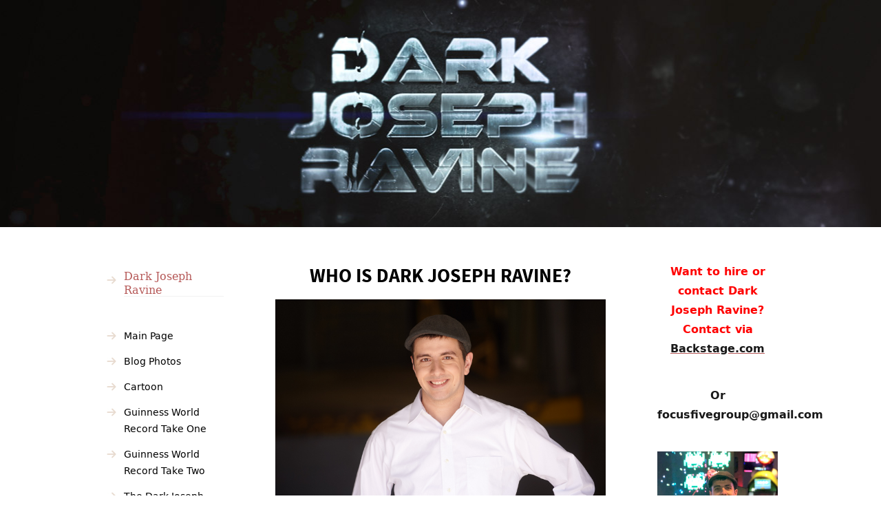

--- FILE ---
content_type: text/html; charset=UTF-8
request_url: https://www.darkjosephravine.com/
body_size: 6947
content:
<!DOCTYPE HTML>
<html>
<head><meta http-equiv="content-type" content="text/html; charset=UTF-8"><title>Dark Joseph Ravine</title><meta name="description" content="Who is Dark Joseph Ravine? "><link href="/sd/support-files/A.style.css.pagespeed.cf.iMmojmA0pF.css" rel="stylesheet" type="text/css">
<!-- start: tool_blocks.sbi_html_head -->
<link rel="apple-touch-icon" sizes="57x57" href="/xfavicon-57x57.png.pagespeed.ic.WxsCWQmEcT.webp"> <link rel="apple-touch-icon" sizes="60x60" href="/xfavicon-60x60.png.pagespeed.ic.InO9CH8yG7.webp"> <link rel="apple-touch-icon" sizes="72x72" href="/xfavicon-72x72.png.pagespeed.ic.ek-Gb2I-Lt.webp"> <link rel="apple-touch-icon" sizes="76x76" href="/xfavicon-76x76.png.pagespeed.ic.o1yG_Jw55m.webp"> <link rel="apple-touch-icon" sizes="114x114" href="/xfavicon-114x114.png.pagespeed.ic.rgnZLuAccs.webp"> <link rel="apple-touch-icon" sizes="120x120" href="/xfavicon-120x120.png.pagespeed.ic.RZZv8rX6UX.webp"> <link rel="apple-touch-icon" sizes="144x144" href="/xfavicon-144x144.png.pagespeed.ic.n1V1dFVyZm.webp"> <link rel="apple-touch-icon" sizes="152x152" href="/xfavicon-152x152.png.pagespeed.ic.hgJUMdnIit.webp"> <link rel="apple-touch-icon" sizes="180x180" href="/xfavicon-180x180.png.pagespeed.ic.9TWE_0W8Q5.webp"> <link rel="icon" type="image/png" href="/xfavicon-36x36.png.pagespeed.ic.CxmzGiYeDB.webp" sizes="36x36"> <link rel="icon" type="image/png" href="/xfavicon-48x48.png.pagespeed.ic.zBjdqMd9Aq.webp" sizes="48x48"> <link rel="icon" type="image/png" href="/xfavicon-72x72.png.pagespeed.ic.ek-Gb2I-Lt.webp" sizes="72x72"> <link rel="icon" type="image/png" href="/xfavicon-96x96.png.pagespeed.ic.rWDnw25W2p.webp" sizes="96x96"> <link rel="icon" type="image/png" href="/xfavicon-144x144.png.pagespeed.ic.n1V1dFVyZm.webp" sizes="144x144"> <link rel="icon" type="image/png" href="/xfavicon-192x192.png.pagespeed.ic.otxodMYdMh.webp" sizes="192x192"> <link rel="icon" type="image/png" href="/xfavicon-16x16.png.pagespeed.ic.l8bvgzjk0m.webp" sizes="16x16"> <link rel="icon" type="image/png" href="/xfavicon-32x32.png.pagespeed.ic.ZgsnBxP_Q4.webp" sizes="32x32"> <link rel="icon" type="image/png" href="/xfavicon-48x48.png.pagespeed.ic.zBjdqMd9Aq.webp" sizes="48x48"><link rel="canonical" href="https://www.darkjosephravine.com/"/>
<meta property="og:title" content="Dark Joseph Ravine"/>
<meta property="og:description" content="Who is Dark Joseph Ravine? "/>
<meta property="og:type" content="website"/>
<meta property="og:url" content="https://www.darkjosephravine.com/"/>
<meta property="og:image" content="https://www.darkjosephravine.com/images/JR-002.jpg"/>
<meta property="og:image" content="https://www.darkjosephravine.com/images/DarkJosephRavineAwardCertificate.png"/>
<!-- SD -->
<script>var https_page=0</script>
<!-- end: tool_blocks.sbi_html_head -->
<!-- start: shared_blocks.215788308#end-of-head -->
<script async src="//pagead2.googlesyndication.com/pagead/js/adsbygoogle.js"></script>
<script>(adsbygoogle=window.adsbygoogle||[]).push({google_ad_client:"ca-pub-8537025405870333",enable_page_level_ads:true});</script>
<!-- end: shared_blocks.215788308#end-of-head -->
<script>var FIX=FIX||{};</script></head>
<body>
<div id="PageWrapper">
<div id="HeaderWrapper">
<div id="Header">
<div class="Liner">
<!-- start: shared_blocks.215788304#top-of-header -->
<!-- end: shared_blocks.215788304#top-of-header -->
<!-- start: shared_blocks.215788295#bottom-of-header -->
<!-- end: shared_blocks.215788295#bottom-of-header -->
</div><!-- end Liner -->
</div><!-- end Header -->
</div><!-- end HeaderWrapper -->
<div id="ColumnsWrapper">
<div id="ContentWrapper">
<div id="ContentColumn">
<div class="Liner">
<!-- start: shared_blocks.215788292#above-h1 -->
<div class=" Positivity and Happiness" style="box-sizing: border-box"></div>
<!-- end: shared_blocks.215788292#above-h1 -->
<h2 style="text-align: center"><span style="font-size: 28px;color: rgb(0, 0, 0);"><b>WHO IS DARK JOSEPH RAVINE?</b></span></h2>
<div class="text_image_block text_image_center text_image_both_cleared text_image_not_floated">
<div class="ImageBlock ImageBlockCenter"><img src="https://www.darkjosephravine.com/images/JR-002.jpg" width="3000" height="1997" data-pin-media="https://www.darkjosephravine.com/images/JR-002.jpg" style="width: 3000px; height: auto"></div>
<p><a style="font-family: Arial, Helvetica;font-size: 12pt;" href="https://www.facebook.com/josephlevycohen" onclick="return FIX.track(this);"><b>Joseph Levy Cohen</b></a><span style="color: rgb(34, 34, 34);font-family: Arial, Helvetica;font-size: 12pt;"> aka </span><span style="font-family: Arial, Helvetica;font-size: 12pt;"><b><a href="https://www.google.com/search?q=dark+joseph+ravine&amp;rlz=1C1JZAP_enCA710CA710&amp;oq=Dark+Joseph+Ravine&amp;gs_lcrp=EgZjaHJvbWUqCggAEAAY4wIYgAQyCggAEAAY4wIYgAQyBwgBEC4YgAQyBwgCEC4YgAQyCAgDEAAYFhgeMg0IBBAAGIYDGIAEGIoFMgYIBRBFGDwyBggGEEUYPDIGCAcQRRg80gEIMzEzNGowajeoAgCwAgA&amp;sourceid=chrome&amp;ie=UTF-8" onclick="return FIX.track(this);">Dark Joseph Ravine</a></b></span><span style="color: rgb(34, 34, 34);font-family: Arial, Helvetica;font-size: 12pt;">, is a Canadian media personality, and a social media influencer who has made it his life mission to help others. He is a </span><a style="font-family: Arial, Helvetica;font-size: 12pt;" href="https://www.guinnessworldrecords.com/world-records/468090-longest-line-of-redemption-tickets" onclick="return FIX.track(this);"><span style="color: rgb(5, 99, 193);"><b>Guinness World Record</b></span></a><span style="color: rgb(34, 34, 34);font-family: Arial, Helvetica;font-size: 12pt;">﻿ holder for the longest line of arcade tickets. His goal is to make the world a better place with everything he has to offer. His award winning children's book, </span><a style="font-family: Arial, Helvetica;font-size: 12pt;" href="https://www.amazon.com/Courageous-Overcame-Bullies-Fearless-Standing/dp/1999031334?ref_=ast_author_mpb" onclick="return FIX.track(this);"><b>Watch Out! It's Nolan!</b></a><span style="color: rgb(34, 34, 34);font-family: Arial, Helvetica;font-size: 12pt;"> represents the importance of treating others the way we want to be treated and illustrates how actions have a way of coming back to us. The book shows that treating others with kindness can have a magical impact.</span></p>
</div>
<div class="ImageBlock ImageBlockCenter"><img src="https://www.darkjosephravine.com/images/DarkJosephRavineAwardCertificate.png" width="2000" height="1454" alt="Award" title="Award" data-pin-media="https://www.darkjosephravine.com/images/DarkJosephRavineAwardCertificate.png" style="width: 2000px; height: auto"></div>
<p style="text-align: center;"><span style="font-size: 24px;background-color: rgb(186, 76, 230);color: rgb(255, 187, 0);"><b>AS SEEN ON <a href="https://nikkiclarkenetwork.com/" onclick="return FIX.track(this);"><span style="background-color: rgb(186, 76, 230);color: rgb(3, 91, 255);">THE NIKKI CLARKE SHOW</span></a></b></span></p>
<iframe width="560" height="315" src="https://www.youtube.com/embed/QaO47A5nqmM" title="YouTube video player" frameborder="0" allow="accelerometer; autoplay; clipboard-write; encrypted-media; gyroscope; picture-in-picture; web-share" allowfullscreen></iframe>
<p style="text-align: center;"><span style="font-size: 32px;background-color: rgb(255, 0, 0);color: rgb(0, 0, 0);"><b>SOCIAL MEDIA PAGES:</b></span></p>
<p style="text-align: center;"><span style="font-size: 24px;background-color: rgb(255, 255, 255);color: rgb(0, 0, 0);"><b><a href="https://twitter.com/DarkJoeRavine" onclick="return FIX.track(this);"><span style="background-color: rgb(255, 255, 255);color: rgb(0, 0, 0);">X</span></a></b></span></p>
<p style="text-align: center;"><span style="font-size: 24px;background-color: rgb(255, 255, 255);color: rgb(0, 0, 0);"><b><a href="https://www.instagram.com/realdjr/?hl=en" onclick="return FIX.track(this);"><span style="background-color: rgb(255, 255, 255);color: rgb(0, 0, 0);">INSTAGRAM</span></a></b></span></p>
<p style="text-align: center;"><span style="font-size: 24px;background-color: rgb(255, 255, 255);color: rgb(0, 0, 0);"><b><a href="https://www.facebook.com/darkjosephravine" onclick="return FIX.track(this);"><span style="background-color: rgb(255, 255, 255);color: rgb(0, 0, 0);">FACEBOOK</span></a></b></span></p>
<p style="text-align: center;"><span style="font-size: 24px;background-color: rgb(255, 255, 255);color: rgb(0, 0, 0);"><b><a href="https://www.youtube.com/c/RealDJR" onclick="return FIX.track(this);"><span style="background-color: rgb(255, 255, 255);color: rgb(0, 0, 0);">YOUTUBE</span></a></b></span></p>
<p style="text-align: center;"><span style="font-size: 24px;background-color: rgb(255, 255, 255);color: rgb(0, 0, 0);"><b><a href="https://www.tiktok.com/@realdjr?lang=en" onclick="return FIX.track(this);"><span style="background-color: rgb(255, 255, 255);color: rgb(0, 0, 0);">TIKTOK</span></a></b></span></p>
<p style="text-align: center;"><span style="font-size: 32px;background-color: rgb(255, 0, 0);color: rgb(0, 0, 0);"><b>NON-SOCIAL MEDIA PAGES:</b></span></p><p style="text-align: center;"><span style="font-size: 24px;background-color: rgb(255, 255, 255);color: rgb(0, 0, 0);"><b><a href="https://www.imdb.com/name/nm13513940/" onclick="return FIX.track(this);"><span style="background-color: rgb(255, 255, 255);color: rgb(0, 0, 0);">IMDB</span></a></b></span></p><p style="text-align: center;"><span style="font-size: 24px;background-color: rgb(255, 255, 255);color: rgb(0, 0, 0);"><b><a href="https://www.amazon.com/stores/author/B0BP92Q8L6" onclick="return FIX.track(this);"><span style="background-color: rgb(255, 255, 255);color: rgb(0, 0, 0);">AMAZON AUTHOR</span></a></b></span></p><p style="text-align: center;"><span style="font-size: 24px;background-color: rgb(255, 255, 255);color: rgb(0, 0, 0);"><b><a href="https://www.goodreads.com/author/show/23280123.Dark_Joseph_Ravine" onclick="return FIX.track(this);"><span style="background-color: rgb(255, 255, 255);color: rgb(0, 0, 0);">GOODREADS</span></a></b></span></p>
<!-- start: shared_blocks.215788312#below-h1 --><!-- end: shared_blocks.215788312#below-h1 -->
<!-- start: shared_blocks.215788307#below-paragraph-1 --><!-- end: shared_blocks.215788307#below-paragraph-1 -->
<!-- start: shared_blocks.215788306#above-socialize-it --><!-- end: shared_blocks.215788306#above-socialize-it -->
<!-- start: shared_blocks.215788294#socialize-it -->
<!-- end: shared_blocks.215788294#socialize-it -->
<!-- start: shared_blocks.215788303#below-socialize-it -->
<!-- end: shared_blocks.215788303#below-socialize-it -->
</div><!-- end Liner -->
</div><!-- end ContentColumn -->
</div><!-- end ContentWrapper -->
<div id="NavWrapper">
<div id="NavColumn">
<div class="Liner">
<!-- start: tool_blocks.navbar --><div class="Navigation"><ul><li><h3>Dark Joseph Ravine</h3><ul></ul></li><li class=""><a href="/">Main Page</a></li><li class=""><a href="/Dark_Joseph_Ravine_Blog_Photos.html">Blog Photos</a></li><li class=""><a href="/Dark_Joseph_Ravine_Cartoon.html">Cartoon</a></li><li class=""><a href="/Guinness-World-Record-Take-One.html">Guinness World Record Take One</a></li><li class=""><a href="/Guinness-World-Record-Take-Two.html">Guinness World Record Take Two</a></li><li class=""><a href="/TheDarkJosephRavineShow.html">The Dark Joseph Ravine Show</a></li><li class=""><a href="/Watch-Out-Its-Nolan.html">Watch Out! It's Nolan</a></li><li class=""><a href="/focusfivegroup.html">Focus Five Group Marketing Agency</a></li><li class=""><a href="/Modeling.html">Modeling</a></li><li class=""><a href="/Photography.html">Photography</a></li><li class=""><a href="/Favorite-Travel-Destination.html">Favorite Travel Destination</a></li><li class=""><a href="/Dave-and-Busters-Canada.html">Dave and Busters Canada</a></li><li class=""><a href="/Dark-Joseph-Ravine-30-Life-Quotes.html">30 Life Quotes</a></li></ul></div>
<!-- end: tool_blocks.navbar -->
<!-- start: shared_blocks.215788313#top-of-nav-column -->
<!-- end: shared_blocks.215788313#top-of-nav-column -->
<!-- start: shared_blocks.215788309#navigation -->
<!-- end: shared_blocks.215788309#navigation -->
<!-- start: shared_blocks.215788314#bottom-of-nav-column -->
<!-- end: shared_blocks.215788314#bottom-of-nav-column -->
</div><!-- end Liner -->
</div><!-- end NavColumn -->
</div><!-- end NavWrapper -->
<div id="ExtraWrapper">
<div id="ExtraColumn">
<div class="Liner">
<!-- start: shared_blocks.215788297#top-extra-default -->
<!-- end: shared_blocks.215788297#top-extra-default -->
<p style="text-align: center;"><span style="color: rgb(255, 0, 0);font-size: 16px;"><b>Want to hire or contact Dark Joseph Ravine? Contact via</b> </span><a href="https://www.backstage.com/u/dark-joseph-ravine/" onclick="return FIX.track(this);"><span style="color: rgb(25, 25, 25);font-size: 16px;"><b>Backstage.com</b></span></a></p><p style="text-align: center;"><span style="color: rgb(25, 25, 25);font-size: 16px;"><b>Or focusfivegroup@gmail.com</b></span></p>
<!-- start: shared_blocks.215788311#extra-default-nav -->
<!-- end: shared_blocks.215788311#extra-default-nav -->
<!-- start: shared_blocks.215788300#bottom-extra-default -->
<div class="ImageBlock ImageBlockCenter"><img src="https://www.darkjosephravine.com/images/xsidebar-photo-1.png.pagespeed.ic.OpOXur4TTn.webp" width="350" height="436" data-pin-media="https://www.darkjosephravine.com/images/sidebar-photo-1.png" style="width: 350px; height: auto"></div>
<div class="ImageBlock ImageBlockCenter"><img src="https://www.darkjosephravine.com/images/xsidebar-photo-four.jpg.pagespeed.ic.3y0D4KefWv.webp" width="350" height="436" data-pin-media="https://www.darkjosephravine.com/images/sidebar-photo-four.jpg" style="width: 350px; height: auto"></div>
<div class="ImageBlock ImageBlockCenter"><img src="https://www.darkjosephravine.com/images/xsidebar-photo-two.jpg.pagespeed.ic.LLhKKf3SmG.webp" width="350" height="436" data-pin-media="https://www.darkjosephravine.com/images/sidebar-photo-two.jpg" style="width: 350px; height: auto"></div>
<!-- end: shared_blocks.215788300#bottom-extra-default -->
<div class="ImageBlock ImageBlockCenter"><img src="https://www.darkjosephravine.com/images/sidebar-photo-three.jpg" width="350" height="436" data-pin-media="https://www.darkjosephravine.com/images/sidebar-photo-three.jpg" style="width: 350px; height: auto"></div>
<div class="ImageBlock ImageBlockCenter"><img src="https://www.darkjosephravine.com/images/sidebar-photo-five.jpg" width="350" height="436" data-pin-media="https://www.darkjosephravine.com/images/sidebar-photo-five.jpg" style="width: 350px; height: auto"></div>
</div><!-- end Liner-->
</div><!-- end ExtraColumn -->
</div><!-- end ExtraWrapper -->
</div><!-- end ColumnsWrapper -->
<div id="FooterWrapper">
<div id="Footer">
<div class="Liner">
<!-- start: shared_blocks.215788296#above-bottom-nav -->
<!-- start: tool_blocks.social_sharing -->
<div class="SocialShare SocialShareMini"><a href="#" rel="noopener noreferrer" onclick="window.open('https://twitter.com/intent/tweet?text=Reading%20about%20this:%20'+encodeURIComponent(document.title)+'%20-%20' + encodeURIComponent(document.location.href), 'sharer','toolbar=0,status=0,width=700,height=500,resizable=yes,scrollbars=yes');return false;" target="_blank" class="socialIcon twitter"><svg width="20" height="20" aria-hidden="true" focusable="false" data-prefix="fab" data-icon="twitter-square" role="img" viewBox="0 0 1200 1227" fill="none" xmlns="http://www.w3.org/2000/svg"><path d="M714.163 519.284L1160.89 0H1055.03L667.137 450.887L357.328 0H0L468.492 681.821L0 1226.37H105.866L515.491 750.218L842.672 1226.37H1200L714.137 519.284H714.163ZM569.165 687.828L521.697 619.934L144.011 79.6944H306.615L611.412 515.685L658.88 583.579L1055.08 1150.3H892.476L569.165 687.854V687.828Z" fill="currentColor"></path></svg><span>X</span></a><a href="#" rel="noopener noreferrer" onclick="window.open('https://reddit.com/submit?url='+ encodeURIComponent(document.location.href) + '&title=' + encodeURIComponent(document.title), 'sharer','toolbar=0,status=0,width=700,height=500,resizable=yes,scrollbars=yes');return false;" target="_blank" class="socialIcon reddit"><svg width="20" height="20" aria-hidden="true" focusable="false" data-prefix="fab" data-icon="reddit-square" role="img" xmlns="http://www.w3.org/2000/svg" viewBox="0 0 448 512"><path fill="currentColor" d="M283.2 345.5c2.7 2.7 2.7 6.8 0 9.2-24.5 24.5-93.8 24.6-118.4 0-2.7-2.4-2.7-6.5 0-9.2 2.4-2.4 6.5-2.4 8.9 0 18.7 19.2 81 19.6 100.5 0 2.4-2.3 6.6-2.3 9 0zm-91.3-53.8c0-14.9-11.9-26.8-26.5-26.8-14.9 0-26.8 11.9-26.8 26.8 0 14.6 11.9 26.5 26.8 26.5 14.6 0 26.5-11.9 26.5-26.5zm90.7-26.8c-14.6 0-26.5 11.9-26.5 26.8 0 14.6 11.9 26.5 26.5 26.5 14.9 0 26.8-11.9 26.8-26.5 0-14.9-11.9-26.8-26.8-26.8zM448 80v352c0 26.5-21.5 48-48 48H48c-26.5 0-48-21.5-48-48V80c0-26.5 21.5-48 48-48h352c26.5 0 48 21.5 48 48zm-99.7 140.6c-10.1 0-19 4.2-25.6 10.7-24.1-16.7-56.5-27.4-92.5-28.6l18.7-84.2 59.5 13.4c0 14.6 11.9 26.5 26.5 26.5 14.9 0 26.8-12.2 26.8-26.8 0-14.6-11.9-26.8-26.8-26.8-10.4 0-19.3 6.2-23.8 14.9l-65.7-14.6c-3.3-.9-6.5 1.5-7.4 4.8l-20.5 92.8c-35.7 1.5-67.8 12.2-91.9 28.9-6.5-6.8-15.8-11-25.9-11-37.5 0-49.8 50.4-15.5 67.5-1.2 5.4-1.8 11-1.8 16.7 0 56.5 63.7 102.3 141.9 102.3 78.5 0 142.2-45.8 142.2-102.3 0-5.7-.6-11.6-2.1-17 33.6-17.2 21.2-67.2-16.1-67.2z" class=""></path></svg><span>Reddit</span></a><a href="#" rel="noopener noreferrer" onclick="window.open('https://api.whatsapp.com/send?text='+encodeURIComponent(document.location.href), 'sharer','toolbar=0,status=0,width=700,height=500,resizable=yes,scrollbars=yes');return false;" target="_blank" class="socialIcon whatsapp"><svg width="20" height="20" aria-hidden="true" focusable="false" data-prefix="fab" data-icon="whatsapp-square" role="img" xmlns="http://www.w3.org/2000/svg" viewBox="0 0 448 512"><path fill="currentColor" d="M224 122.8c-72.7 0-131.8 59.1-131.9 131.8 0 24.9 7 49.2 20.2 70.1l3.1 5-13.3 48.6 49.9-13.1 4.8 2.9c20.2 12 43.4 18.4 67.1 18.4h.1c72.6 0 133.3-59.1 133.3-131.8 0-35.2-15.2-68.3-40.1-93.2-25-25-58-38.7-93.2-38.7zm77.5 188.4c-3.3 9.3-19.1 17.7-26.7 18.8-12.6 1.9-22.4.9-47.5-9.9-39.7-17.2-65.7-57.2-67.7-59.8-2-2.6-16.2-21.5-16.2-41s10.2-29.1 13.9-33.1c3.6-4 7.9-5 10.6-5 2.6 0 5.3 0 7.6.1 2.4.1 5.7-.9 8.9 6.8 3.3 7.9 11.2 27.4 12.2 29.4s1.7 4.3.3 6.9c-7.6 15.2-15.7 14.6-11.6 21.6 15.3 26.3 30.6 35.4 53.9 47.1 4 2 6.3 1.7 8.6-1 2.3-2.6 9.9-11.6 12.5-15.5 2.6-4 5.3-3.3 8.9-2 3.6 1.3 23.1 10.9 27.1 12.9s6.6 3 7.6 4.6c.9 1.9.9 9.9-2.4 19.1zM400 32H48C21.5 32 0 53.5 0 80v352c0 26.5 21.5 48 48 48h352c26.5 0 48-21.5 48-48V80c0-26.5-21.5-48-48-48zM223.9 413.2c-26.6 0-52.7-6.7-75.8-19.3L64 416l22.5-82.2c-13.9-24-21.2-51.3-21.2-79.3C65.4 167.1 136.5 96 223.9 96c42.4 0 82.2 16.5 112.2 46.5 29.9 30 47.9 69.8 47.9 112.2 0 87.4-72.7 158.5-160.1 158.5z" class=""></path></svg><span>WhatsApp</span></a><a href="#" rel="noopener noreferrer" onclick="window.open('https://www.facebook.com/sharer.php?u='+ encodeURIComponent(document.location.href) +'&t=' + encodeURIComponent(document.title), 'sharer','toolbar=0,status=0,width=700,height=500,resizable=yes,scrollbars=yes');return false;" target="_blank" class="socialIcon facebook"><svg width="20" height="20" aria-hidden="true" focusable="false" data-prefix="fab" data-icon="facebook-square" role="img" xmlns="http://www.w3.org/2000/svg" viewBox="0 0 448 512"><path fill="currentColor" d="M400 32H48A48 48 0 0 0 0 80v352a48 48 0 0 0 48 48h137.25V327.69h-63V256h63v-54.64c0-62.15 37-96.48 93.67-96.48 27.14 0 55.52 4.84 55.52 4.84v61h-31.27c-30.81 0-40.42 19.12-40.42 38.73V256h68.78l-11 71.69h-57.78V480H400a48 48 0 0 0 48-48V80a48 48 0 0 0-48-48z" class=""></path></svg><span>Facebook</span></a><a href="#" rel="noopener noreferrer" onclick="var script = document.createElement('script');script.setAttribute('type','text/javascript');script.setAttribute('src', 'https://assets.pinterest.com/js/pinmarklet.js');document.getElementsByTagName('head')[0].appendChild(script);return false" target="_blank" class="socialIcon pinterest"><svg width="20" height="20" aria-hidden="true" focusable="false" data-prefix="fab" data-icon="pinterest-square" role="img" xmlns="http://www.w3.org/2000/svg" viewBox="0 0 448 512"><path fill="currentColor" d="M448 80v352c0 26.5-21.5 48-48 48H154.4c9.8-16.4 22.4-40 27.4-59.3 3-11.5 15.3-58.4 15.3-58.4 8 15.3 31.4 28.2 56.3 28.2 74.1 0 127.4-68.1 127.4-152.7 0-81.1-66.2-141.8-151.4-141.8-106 0-162.2 71.1-162.2 148.6 0 36 19.2 80.8 49.8 95.1 4.7 2.2 7.1 1.2 8.2-3.3.8-3.4 5-20.1 6.8-27.8.6-2.5.3-4.6-1.7-7-10.1-12.3-18.3-34.9-18.3-56 0-54.2 41-106.6 110.9-106.6 60.3 0 102.6 41.1 102.6 99.9 0 66.4-33.5 112.4-77.2 112.4-24.1 0-42.1-19.9-36.4-44.4 6.9-29.2 20.3-60.7 20.3-81.8 0-53-75.5-45.7-75.5 25 0 21.7 7.3 36.5 7.3 36.5-31.4 132.8-36.1 134.5-29.6 192.6l2.2.8H48c-26.5 0-48-21.5-48-48V80c0-26.5 21.5-48 48-48h352c26.5 0 48 21.5 48 48z" class=""></path></svg><span>Pinterest</span></a><a href="#" rel="noopener noreferrer" onclick="window.open('https://www.tumblr.com/share/link?url='+ encodeURIComponent(document.location.href) + '&name='+ encodeURIComponent(document.title), 'sharer','toolbar=0,status=0,width=700,height=500,resizable=yes,scrollbars=yes');return false;" target="_blank" class="socialIcon tumblr"><svg width="20" height="20" aria-hidden="true" focusable="false" data-prefix="fab" data-icon="tumblr-square" role="img" xmlns="http://www.w3.org/2000/svg" viewBox="0 0 448 512"><path fill="currentColor" d="M400 32H48C21.5 32 0 53.5 0 80v352c0 26.5 21.5 48 48 48h352c26.5 0 48-21.5 48-48V80c0-26.5-21.5-48-48-48zm-82.3 364.2c-8.5 9.1-31.2 19.8-60.9 19.8-75.5 0-91.9-55.5-91.9-87.9v-90h-29.7c-3.4 0-6.2-2.8-6.2-6.2v-42.5c0-4.5 2.8-8.5 7.1-10 38.8-13.7 50.9-47.5 52.7-73.2.5-6.9 4.1-10.2 10-10.2h44.3c3.4 0 6.2 2.8 6.2 6.2v72h51.9c3.4 0 6.2 2.8 6.2 6.2v51.1c0 3.4-2.8 6.2-6.2 6.2h-52.1V321c0 21.4 14.8 33.5 42.5 22.4 3-1.2 5.6-2 8-1.4 2.2.5 3.6 2.1 4.6 4.9l13.8 40.2c1 3.2 2 6.7-.3 9.1z" class=""></path></svg><span>Tumblr</span></a></div>
<!-- end: tool_blocks.social_sharing -->
<p><span style="font-size: 34px;"><b>SHARE WITH YOUR FRIENDS AND FAMILY</b></span></p><p><span style="font-size: 34px;"><b>STAY TUNED FOR MORE</b></span></p>
<!-- end: shared_blocks.215788296#above-bottom-nav -->
<!-- start: shared_blocks.215788299#bottom-navigation -->
<!-- end: shared_blocks.215788299#bottom-navigation -->
<!-- start: shared_blocks.215788293#below-bottom-nav -->
<!-- end: shared_blocks.215788293#below-bottom-nav -->
<!-- start: shared_blocks.215788298#footer -->
<!-- end: shared_blocks.215788298#footer -->
</div><!-- end Liner -->
</div><!-- end Footer -->
</div><!-- end FooterWrapper -->
</div><!-- end PageWrapper -->
<script src="/sd/support-files/fix.js.pagespeed.jm.3phKUrh9Pj.js"></script>
<script>FIX.doEndOfBody();</script>
<!-- start: tool_blocks.sbi_html_body_end -->
<script>var SS_PARAMS={pinterest_enabled:false,googleplus1_on_page:false,socializeit_onpage:false};</script><style>.g-recaptcha{display:inline-block}.recaptcha_wrapper{text-align:center}</style>
<script>if(typeof recaptcha_callbackings!=="undefined"){SS_PARAMS.recaptcha_callbackings=recaptcha_callbackings||[]};</script><script>(function(d,id){if(d.getElementById(id)){return;}var s=d.createElement('script');s.async=true;s.defer=true;s.src="/ssjs/ldr.js";s.id=id;d.getElementsByTagName('head')[0].appendChild(s);})(document,'_ss_ldr_script');</script><!-- end: tool_blocks.sbi_html_body_end -->
<!-- Generated at 15:26:31 29-Sep-2025 with nightlights v143 -->
<script async src="/ssjs/lazyload.min.js.pagespeed.jm.GZJ6y5Iztl.js"></script>
</body>
</html>


--- FILE ---
content_type: text/html; charset=utf-8
request_url: https://www.google.com/recaptcha/api2/aframe
body_size: 268
content:
<!DOCTYPE HTML><html><head><meta http-equiv="content-type" content="text/html; charset=UTF-8"></head><body><script nonce="4BP5aIceZdiRv0VIQxWYYA">/** Anti-fraud and anti-abuse applications only. See google.com/recaptcha */ try{var clients={'sodar':'https://pagead2.googlesyndication.com/pagead/sodar?'};window.addEventListener("message",function(a){try{if(a.source===window.parent){var b=JSON.parse(a.data);var c=clients[b['id']];if(c){var d=document.createElement('img');d.src=c+b['params']+'&rc='+(localStorage.getItem("rc::a")?sessionStorage.getItem("rc::b"):"");window.document.body.appendChild(d);sessionStorage.setItem("rc::e",parseInt(sessionStorage.getItem("rc::e")||0)+1);localStorage.setItem("rc::h",'1768881106044');}}}catch(b){}});window.parent.postMessage("_grecaptcha_ready", "*");}catch(b){}</script></body></html>